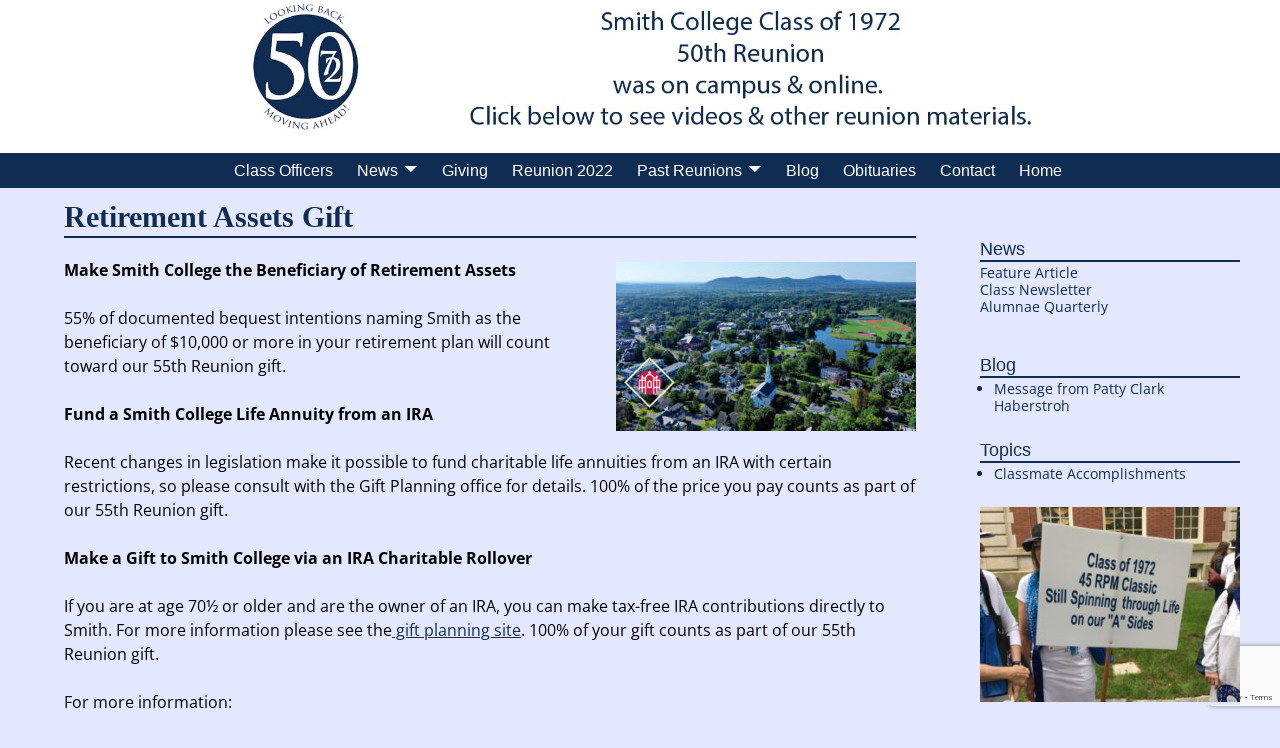

--- FILE ---
content_type: text/html; charset=utf-8
request_url: https://www.google.com/recaptcha/api2/anchor?ar=1&k=6LcKQYsdAAAAAKtohXwpdueuoLv3qadgA0V6ZVj2&co=aHR0cHM6Ly93d3cuc21pdGhjb2xsZWdlNzIub3JnOjQ0Mw..&hl=en&v=9TiwnJFHeuIw_s0wSd3fiKfN&size=invisible&anchor-ms=20000&execute-ms=30000&cb=v0ju7aukkm78
body_size: 48258
content:
<!DOCTYPE HTML><html dir="ltr" lang="en"><head><meta http-equiv="Content-Type" content="text/html; charset=UTF-8">
<meta http-equiv="X-UA-Compatible" content="IE=edge">
<title>reCAPTCHA</title>
<style type="text/css">
/* cyrillic-ext */
@font-face {
  font-family: 'Roboto';
  font-style: normal;
  font-weight: 400;
  font-stretch: 100%;
  src: url(//fonts.gstatic.com/s/roboto/v48/KFO7CnqEu92Fr1ME7kSn66aGLdTylUAMa3GUBHMdazTgWw.woff2) format('woff2');
  unicode-range: U+0460-052F, U+1C80-1C8A, U+20B4, U+2DE0-2DFF, U+A640-A69F, U+FE2E-FE2F;
}
/* cyrillic */
@font-face {
  font-family: 'Roboto';
  font-style: normal;
  font-weight: 400;
  font-stretch: 100%;
  src: url(//fonts.gstatic.com/s/roboto/v48/KFO7CnqEu92Fr1ME7kSn66aGLdTylUAMa3iUBHMdazTgWw.woff2) format('woff2');
  unicode-range: U+0301, U+0400-045F, U+0490-0491, U+04B0-04B1, U+2116;
}
/* greek-ext */
@font-face {
  font-family: 'Roboto';
  font-style: normal;
  font-weight: 400;
  font-stretch: 100%;
  src: url(//fonts.gstatic.com/s/roboto/v48/KFO7CnqEu92Fr1ME7kSn66aGLdTylUAMa3CUBHMdazTgWw.woff2) format('woff2');
  unicode-range: U+1F00-1FFF;
}
/* greek */
@font-face {
  font-family: 'Roboto';
  font-style: normal;
  font-weight: 400;
  font-stretch: 100%;
  src: url(//fonts.gstatic.com/s/roboto/v48/KFO7CnqEu92Fr1ME7kSn66aGLdTylUAMa3-UBHMdazTgWw.woff2) format('woff2');
  unicode-range: U+0370-0377, U+037A-037F, U+0384-038A, U+038C, U+038E-03A1, U+03A3-03FF;
}
/* math */
@font-face {
  font-family: 'Roboto';
  font-style: normal;
  font-weight: 400;
  font-stretch: 100%;
  src: url(//fonts.gstatic.com/s/roboto/v48/KFO7CnqEu92Fr1ME7kSn66aGLdTylUAMawCUBHMdazTgWw.woff2) format('woff2');
  unicode-range: U+0302-0303, U+0305, U+0307-0308, U+0310, U+0312, U+0315, U+031A, U+0326-0327, U+032C, U+032F-0330, U+0332-0333, U+0338, U+033A, U+0346, U+034D, U+0391-03A1, U+03A3-03A9, U+03B1-03C9, U+03D1, U+03D5-03D6, U+03F0-03F1, U+03F4-03F5, U+2016-2017, U+2034-2038, U+203C, U+2040, U+2043, U+2047, U+2050, U+2057, U+205F, U+2070-2071, U+2074-208E, U+2090-209C, U+20D0-20DC, U+20E1, U+20E5-20EF, U+2100-2112, U+2114-2115, U+2117-2121, U+2123-214F, U+2190, U+2192, U+2194-21AE, U+21B0-21E5, U+21F1-21F2, U+21F4-2211, U+2213-2214, U+2216-22FF, U+2308-230B, U+2310, U+2319, U+231C-2321, U+2336-237A, U+237C, U+2395, U+239B-23B7, U+23D0, U+23DC-23E1, U+2474-2475, U+25AF, U+25B3, U+25B7, U+25BD, U+25C1, U+25CA, U+25CC, U+25FB, U+266D-266F, U+27C0-27FF, U+2900-2AFF, U+2B0E-2B11, U+2B30-2B4C, U+2BFE, U+3030, U+FF5B, U+FF5D, U+1D400-1D7FF, U+1EE00-1EEFF;
}
/* symbols */
@font-face {
  font-family: 'Roboto';
  font-style: normal;
  font-weight: 400;
  font-stretch: 100%;
  src: url(//fonts.gstatic.com/s/roboto/v48/KFO7CnqEu92Fr1ME7kSn66aGLdTylUAMaxKUBHMdazTgWw.woff2) format('woff2');
  unicode-range: U+0001-000C, U+000E-001F, U+007F-009F, U+20DD-20E0, U+20E2-20E4, U+2150-218F, U+2190, U+2192, U+2194-2199, U+21AF, U+21E6-21F0, U+21F3, U+2218-2219, U+2299, U+22C4-22C6, U+2300-243F, U+2440-244A, U+2460-24FF, U+25A0-27BF, U+2800-28FF, U+2921-2922, U+2981, U+29BF, U+29EB, U+2B00-2BFF, U+4DC0-4DFF, U+FFF9-FFFB, U+10140-1018E, U+10190-1019C, U+101A0, U+101D0-101FD, U+102E0-102FB, U+10E60-10E7E, U+1D2C0-1D2D3, U+1D2E0-1D37F, U+1F000-1F0FF, U+1F100-1F1AD, U+1F1E6-1F1FF, U+1F30D-1F30F, U+1F315, U+1F31C, U+1F31E, U+1F320-1F32C, U+1F336, U+1F378, U+1F37D, U+1F382, U+1F393-1F39F, U+1F3A7-1F3A8, U+1F3AC-1F3AF, U+1F3C2, U+1F3C4-1F3C6, U+1F3CA-1F3CE, U+1F3D4-1F3E0, U+1F3ED, U+1F3F1-1F3F3, U+1F3F5-1F3F7, U+1F408, U+1F415, U+1F41F, U+1F426, U+1F43F, U+1F441-1F442, U+1F444, U+1F446-1F449, U+1F44C-1F44E, U+1F453, U+1F46A, U+1F47D, U+1F4A3, U+1F4B0, U+1F4B3, U+1F4B9, U+1F4BB, U+1F4BF, U+1F4C8-1F4CB, U+1F4D6, U+1F4DA, U+1F4DF, U+1F4E3-1F4E6, U+1F4EA-1F4ED, U+1F4F7, U+1F4F9-1F4FB, U+1F4FD-1F4FE, U+1F503, U+1F507-1F50B, U+1F50D, U+1F512-1F513, U+1F53E-1F54A, U+1F54F-1F5FA, U+1F610, U+1F650-1F67F, U+1F687, U+1F68D, U+1F691, U+1F694, U+1F698, U+1F6AD, U+1F6B2, U+1F6B9-1F6BA, U+1F6BC, U+1F6C6-1F6CF, U+1F6D3-1F6D7, U+1F6E0-1F6EA, U+1F6F0-1F6F3, U+1F6F7-1F6FC, U+1F700-1F7FF, U+1F800-1F80B, U+1F810-1F847, U+1F850-1F859, U+1F860-1F887, U+1F890-1F8AD, U+1F8B0-1F8BB, U+1F8C0-1F8C1, U+1F900-1F90B, U+1F93B, U+1F946, U+1F984, U+1F996, U+1F9E9, U+1FA00-1FA6F, U+1FA70-1FA7C, U+1FA80-1FA89, U+1FA8F-1FAC6, U+1FACE-1FADC, U+1FADF-1FAE9, U+1FAF0-1FAF8, U+1FB00-1FBFF;
}
/* vietnamese */
@font-face {
  font-family: 'Roboto';
  font-style: normal;
  font-weight: 400;
  font-stretch: 100%;
  src: url(//fonts.gstatic.com/s/roboto/v48/KFO7CnqEu92Fr1ME7kSn66aGLdTylUAMa3OUBHMdazTgWw.woff2) format('woff2');
  unicode-range: U+0102-0103, U+0110-0111, U+0128-0129, U+0168-0169, U+01A0-01A1, U+01AF-01B0, U+0300-0301, U+0303-0304, U+0308-0309, U+0323, U+0329, U+1EA0-1EF9, U+20AB;
}
/* latin-ext */
@font-face {
  font-family: 'Roboto';
  font-style: normal;
  font-weight: 400;
  font-stretch: 100%;
  src: url(//fonts.gstatic.com/s/roboto/v48/KFO7CnqEu92Fr1ME7kSn66aGLdTylUAMa3KUBHMdazTgWw.woff2) format('woff2');
  unicode-range: U+0100-02BA, U+02BD-02C5, U+02C7-02CC, U+02CE-02D7, U+02DD-02FF, U+0304, U+0308, U+0329, U+1D00-1DBF, U+1E00-1E9F, U+1EF2-1EFF, U+2020, U+20A0-20AB, U+20AD-20C0, U+2113, U+2C60-2C7F, U+A720-A7FF;
}
/* latin */
@font-face {
  font-family: 'Roboto';
  font-style: normal;
  font-weight: 400;
  font-stretch: 100%;
  src: url(//fonts.gstatic.com/s/roboto/v48/KFO7CnqEu92Fr1ME7kSn66aGLdTylUAMa3yUBHMdazQ.woff2) format('woff2');
  unicode-range: U+0000-00FF, U+0131, U+0152-0153, U+02BB-02BC, U+02C6, U+02DA, U+02DC, U+0304, U+0308, U+0329, U+2000-206F, U+20AC, U+2122, U+2191, U+2193, U+2212, U+2215, U+FEFF, U+FFFD;
}
/* cyrillic-ext */
@font-face {
  font-family: 'Roboto';
  font-style: normal;
  font-weight: 500;
  font-stretch: 100%;
  src: url(//fonts.gstatic.com/s/roboto/v48/KFO7CnqEu92Fr1ME7kSn66aGLdTylUAMa3GUBHMdazTgWw.woff2) format('woff2');
  unicode-range: U+0460-052F, U+1C80-1C8A, U+20B4, U+2DE0-2DFF, U+A640-A69F, U+FE2E-FE2F;
}
/* cyrillic */
@font-face {
  font-family: 'Roboto';
  font-style: normal;
  font-weight: 500;
  font-stretch: 100%;
  src: url(//fonts.gstatic.com/s/roboto/v48/KFO7CnqEu92Fr1ME7kSn66aGLdTylUAMa3iUBHMdazTgWw.woff2) format('woff2');
  unicode-range: U+0301, U+0400-045F, U+0490-0491, U+04B0-04B1, U+2116;
}
/* greek-ext */
@font-face {
  font-family: 'Roboto';
  font-style: normal;
  font-weight: 500;
  font-stretch: 100%;
  src: url(//fonts.gstatic.com/s/roboto/v48/KFO7CnqEu92Fr1ME7kSn66aGLdTylUAMa3CUBHMdazTgWw.woff2) format('woff2');
  unicode-range: U+1F00-1FFF;
}
/* greek */
@font-face {
  font-family: 'Roboto';
  font-style: normal;
  font-weight: 500;
  font-stretch: 100%;
  src: url(//fonts.gstatic.com/s/roboto/v48/KFO7CnqEu92Fr1ME7kSn66aGLdTylUAMa3-UBHMdazTgWw.woff2) format('woff2');
  unicode-range: U+0370-0377, U+037A-037F, U+0384-038A, U+038C, U+038E-03A1, U+03A3-03FF;
}
/* math */
@font-face {
  font-family: 'Roboto';
  font-style: normal;
  font-weight: 500;
  font-stretch: 100%;
  src: url(//fonts.gstatic.com/s/roboto/v48/KFO7CnqEu92Fr1ME7kSn66aGLdTylUAMawCUBHMdazTgWw.woff2) format('woff2');
  unicode-range: U+0302-0303, U+0305, U+0307-0308, U+0310, U+0312, U+0315, U+031A, U+0326-0327, U+032C, U+032F-0330, U+0332-0333, U+0338, U+033A, U+0346, U+034D, U+0391-03A1, U+03A3-03A9, U+03B1-03C9, U+03D1, U+03D5-03D6, U+03F0-03F1, U+03F4-03F5, U+2016-2017, U+2034-2038, U+203C, U+2040, U+2043, U+2047, U+2050, U+2057, U+205F, U+2070-2071, U+2074-208E, U+2090-209C, U+20D0-20DC, U+20E1, U+20E5-20EF, U+2100-2112, U+2114-2115, U+2117-2121, U+2123-214F, U+2190, U+2192, U+2194-21AE, U+21B0-21E5, U+21F1-21F2, U+21F4-2211, U+2213-2214, U+2216-22FF, U+2308-230B, U+2310, U+2319, U+231C-2321, U+2336-237A, U+237C, U+2395, U+239B-23B7, U+23D0, U+23DC-23E1, U+2474-2475, U+25AF, U+25B3, U+25B7, U+25BD, U+25C1, U+25CA, U+25CC, U+25FB, U+266D-266F, U+27C0-27FF, U+2900-2AFF, U+2B0E-2B11, U+2B30-2B4C, U+2BFE, U+3030, U+FF5B, U+FF5D, U+1D400-1D7FF, U+1EE00-1EEFF;
}
/* symbols */
@font-face {
  font-family: 'Roboto';
  font-style: normal;
  font-weight: 500;
  font-stretch: 100%;
  src: url(//fonts.gstatic.com/s/roboto/v48/KFO7CnqEu92Fr1ME7kSn66aGLdTylUAMaxKUBHMdazTgWw.woff2) format('woff2');
  unicode-range: U+0001-000C, U+000E-001F, U+007F-009F, U+20DD-20E0, U+20E2-20E4, U+2150-218F, U+2190, U+2192, U+2194-2199, U+21AF, U+21E6-21F0, U+21F3, U+2218-2219, U+2299, U+22C4-22C6, U+2300-243F, U+2440-244A, U+2460-24FF, U+25A0-27BF, U+2800-28FF, U+2921-2922, U+2981, U+29BF, U+29EB, U+2B00-2BFF, U+4DC0-4DFF, U+FFF9-FFFB, U+10140-1018E, U+10190-1019C, U+101A0, U+101D0-101FD, U+102E0-102FB, U+10E60-10E7E, U+1D2C0-1D2D3, U+1D2E0-1D37F, U+1F000-1F0FF, U+1F100-1F1AD, U+1F1E6-1F1FF, U+1F30D-1F30F, U+1F315, U+1F31C, U+1F31E, U+1F320-1F32C, U+1F336, U+1F378, U+1F37D, U+1F382, U+1F393-1F39F, U+1F3A7-1F3A8, U+1F3AC-1F3AF, U+1F3C2, U+1F3C4-1F3C6, U+1F3CA-1F3CE, U+1F3D4-1F3E0, U+1F3ED, U+1F3F1-1F3F3, U+1F3F5-1F3F7, U+1F408, U+1F415, U+1F41F, U+1F426, U+1F43F, U+1F441-1F442, U+1F444, U+1F446-1F449, U+1F44C-1F44E, U+1F453, U+1F46A, U+1F47D, U+1F4A3, U+1F4B0, U+1F4B3, U+1F4B9, U+1F4BB, U+1F4BF, U+1F4C8-1F4CB, U+1F4D6, U+1F4DA, U+1F4DF, U+1F4E3-1F4E6, U+1F4EA-1F4ED, U+1F4F7, U+1F4F9-1F4FB, U+1F4FD-1F4FE, U+1F503, U+1F507-1F50B, U+1F50D, U+1F512-1F513, U+1F53E-1F54A, U+1F54F-1F5FA, U+1F610, U+1F650-1F67F, U+1F687, U+1F68D, U+1F691, U+1F694, U+1F698, U+1F6AD, U+1F6B2, U+1F6B9-1F6BA, U+1F6BC, U+1F6C6-1F6CF, U+1F6D3-1F6D7, U+1F6E0-1F6EA, U+1F6F0-1F6F3, U+1F6F7-1F6FC, U+1F700-1F7FF, U+1F800-1F80B, U+1F810-1F847, U+1F850-1F859, U+1F860-1F887, U+1F890-1F8AD, U+1F8B0-1F8BB, U+1F8C0-1F8C1, U+1F900-1F90B, U+1F93B, U+1F946, U+1F984, U+1F996, U+1F9E9, U+1FA00-1FA6F, U+1FA70-1FA7C, U+1FA80-1FA89, U+1FA8F-1FAC6, U+1FACE-1FADC, U+1FADF-1FAE9, U+1FAF0-1FAF8, U+1FB00-1FBFF;
}
/* vietnamese */
@font-face {
  font-family: 'Roboto';
  font-style: normal;
  font-weight: 500;
  font-stretch: 100%;
  src: url(//fonts.gstatic.com/s/roboto/v48/KFO7CnqEu92Fr1ME7kSn66aGLdTylUAMa3OUBHMdazTgWw.woff2) format('woff2');
  unicode-range: U+0102-0103, U+0110-0111, U+0128-0129, U+0168-0169, U+01A0-01A1, U+01AF-01B0, U+0300-0301, U+0303-0304, U+0308-0309, U+0323, U+0329, U+1EA0-1EF9, U+20AB;
}
/* latin-ext */
@font-face {
  font-family: 'Roboto';
  font-style: normal;
  font-weight: 500;
  font-stretch: 100%;
  src: url(//fonts.gstatic.com/s/roboto/v48/KFO7CnqEu92Fr1ME7kSn66aGLdTylUAMa3KUBHMdazTgWw.woff2) format('woff2');
  unicode-range: U+0100-02BA, U+02BD-02C5, U+02C7-02CC, U+02CE-02D7, U+02DD-02FF, U+0304, U+0308, U+0329, U+1D00-1DBF, U+1E00-1E9F, U+1EF2-1EFF, U+2020, U+20A0-20AB, U+20AD-20C0, U+2113, U+2C60-2C7F, U+A720-A7FF;
}
/* latin */
@font-face {
  font-family: 'Roboto';
  font-style: normal;
  font-weight: 500;
  font-stretch: 100%;
  src: url(//fonts.gstatic.com/s/roboto/v48/KFO7CnqEu92Fr1ME7kSn66aGLdTylUAMa3yUBHMdazQ.woff2) format('woff2');
  unicode-range: U+0000-00FF, U+0131, U+0152-0153, U+02BB-02BC, U+02C6, U+02DA, U+02DC, U+0304, U+0308, U+0329, U+2000-206F, U+20AC, U+2122, U+2191, U+2193, U+2212, U+2215, U+FEFF, U+FFFD;
}
/* cyrillic-ext */
@font-face {
  font-family: 'Roboto';
  font-style: normal;
  font-weight: 900;
  font-stretch: 100%;
  src: url(//fonts.gstatic.com/s/roboto/v48/KFO7CnqEu92Fr1ME7kSn66aGLdTylUAMa3GUBHMdazTgWw.woff2) format('woff2');
  unicode-range: U+0460-052F, U+1C80-1C8A, U+20B4, U+2DE0-2DFF, U+A640-A69F, U+FE2E-FE2F;
}
/* cyrillic */
@font-face {
  font-family: 'Roboto';
  font-style: normal;
  font-weight: 900;
  font-stretch: 100%;
  src: url(//fonts.gstatic.com/s/roboto/v48/KFO7CnqEu92Fr1ME7kSn66aGLdTylUAMa3iUBHMdazTgWw.woff2) format('woff2');
  unicode-range: U+0301, U+0400-045F, U+0490-0491, U+04B0-04B1, U+2116;
}
/* greek-ext */
@font-face {
  font-family: 'Roboto';
  font-style: normal;
  font-weight: 900;
  font-stretch: 100%;
  src: url(//fonts.gstatic.com/s/roboto/v48/KFO7CnqEu92Fr1ME7kSn66aGLdTylUAMa3CUBHMdazTgWw.woff2) format('woff2');
  unicode-range: U+1F00-1FFF;
}
/* greek */
@font-face {
  font-family: 'Roboto';
  font-style: normal;
  font-weight: 900;
  font-stretch: 100%;
  src: url(//fonts.gstatic.com/s/roboto/v48/KFO7CnqEu92Fr1ME7kSn66aGLdTylUAMa3-UBHMdazTgWw.woff2) format('woff2');
  unicode-range: U+0370-0377, U+037A-037F, U+0384-038A, U+038C, U+038E-03A1, U+03A3-03FF;
}
/* math */
@font-face {
  font-family: 'Roboto';
  font-style: normal;
  font-weight: 900;
  font-stretch: 100%;
  src: url(//fonts.gstatic.com/s/roboto/v48/KFO7CnqEu92Fr1ME7kSn66aGLdTylUAMawCUBHMdazTgWw.woff2) format('woff2');
  unicode-range: U+0302-0303, U+0305, U+0307-0308, U+0310, U+0312, U+0315, U+031A, U+0326-0327, U+032C, U+032F-0330, U+0332-0333, U+0338, U+033A, U+0346, U+034D, U+0391-03A1, U+03A3-03A9, U+03B1-03C9, U+03D1, U+03D5-03D6, U+03F0-03F1, U+03F4-03F5, U+2016-2017, U+2034-2038, U+203C, U+2040, U+2043, U+2047, U+2050, U+2057, U+205F, U+2070-2071, U+2074-208E, U+2090-209C, U+20D0-20DC, U+20E1, U+20E5-20EF, U+2100-2112, U+2114-2115, U+2117-2121, U+2123-214F, U+2190, U+2192, U+2194-21AE, U+21B0-21E5, U+21F1-21F2, U+21F4-2211, U+2213-2214, U+2216-22FF, U+2308-230B, U+2310, U+2319, U+231C-2321, U+2336-237A, U+237C, U+2395, U+239B-23B7, U+23D0, U+23DC-23E1, U+2474-2475, U+25AF, U+25B3, U+25B7, U+25BD, U+25C1, U+25CA, U+25CC, U+25FB, U+266D-266F, U+27C0-27FF, U+2900-2AFF, U+2B0E-2B11, U+2B30-2B4C, U+2BFE, U+3030, U+FF5B, U+FF5D, U+1D400-1D7FF, U+1EE00-1EEFF;
}
/* symbols */
@font-face {
  font-family: 'Roboto';
  font-style: normal;
  font-weight: 900;
  font-stretch: 100%;
  src: url(//fonts.gstatic.com/s/roboto/v48/KFO7CnqEu92Fr1ME7kSn66aGLdTylUAMaxKUBHMdazTgWw.woff2) format('woff2');
  unicode-range: U+0001-000C, U+000E-001F, U+007F-009F, U+20DD-20E0, U+20E2-20E4, U+2150-218F, U+2190, U+2192, U+2194-2199, U+21AF, U+21E6-21F0, U+21F3, U+2218-2219, U+2299, U+22C4-22C6, U+2300-243F, U+2440-244A, U+2460-24FF, U+25A0-27BF, U+2800-28FF, U+2921-2922, U+2981, U+29BF, U+29EB, U+2B00-2BFF, U+4DC0-4DFF, U+FFF9-FFFB, U+10140-1018E, U+10190-1019C, U+101A0, U+101D0-101FD, U+102E0-102FB, U+10E60-10E7E, U+1D2C0-1D2D3, U+1D2E0-1D37F, U+1F000-1F0FF, U+1F100-1F1AD, U+1F1E6-1F1FF, U+1F30D-1F30F, U+1F315, U+1F31C, U+1F31E, U+1F320-1F32C, U+1F336, U+1F378, U+1F37D, U+1F382, U+1F393-1F39F, U+1F3A7-1F3A8, U+1F3AC-1F3AF, U+1F3C2, U+1F3C4-1F3C6, U+1F3CA-1F3CE, U+1F3D4-1F3E0, U+1F3ED, U+1F3F1-1F3F3, U+1F3F5-1F3F7, U+1F408, U+1F415, U+1F41F, U+1F426, U+1F43F, U+1F441-1F442, U+1F444, U+1F446-1F449, U+1F44C-1F44E, U+1F453, U+1F46A, U+1F47D, U+1F4A3, U+1F4B0, U+1F4B3, U+1F4B9, U+1F4BB, U+1F4BF, U+1F4C8-1F4CB, U+1F4D6, U+1F4DA, U+1F4DF, U+1F4E3-1F4E6, U+1F4EA-1F4ED, U+1F4F7, U+1F4F9-1F4FB, U+1F4FD-1F4FE, U+1F503, U+1F507-1F50B, U+1F50D, U+1F512-1F513, U+1F53E-1F54A, U+1F54F-1F5FA, U+1F610, U+1F650-1F67F, U+1F687, U+1F68D, U+1F691, U+1F694, U+1F698, U+1F6AD, U+1F6B2, U+1F6B9-1F6BA, U+1F6BC, U+1F6C6-1F6CF, U+1F6D3-1F6D7, U+1F6E0-1F6EA, U+1F6F0-1F6F3, U+1F6F7-1F6FC, U+1F700-1F7FF, U+1F800-1F80B, U+1F810-1F847, U+1F850-1F859, U+1F860-1F887, U+1F890-1F8AD, U+1F8B0-1F8BB, U+1F8C0-1F8C1, U+1F900-1F90B, U+1F93B, U+1F946, U+1F984, U+1F996, U+1F9E9, U+1FA00-1FA6F, U+1FA70-1FA7C, U+1FA80-1FA89, U+1FA8F-1FAC6, U+1FACE-1FADC, U+1FADF-1FAE9, U+1FAF0-1FAF8, U+1FB00-1FBFF;
}
/* vietnamese */
@font-face {
  font-family: 'Roboto';
  font-style: normal;
  font-weight: 900;
  font-stretch: 100%;
  src: url(//fonts.gstatic.com/s/roboto/v48/KFO7CnqEu92Fr1ME7kSn66aGLdTylUAMa3OUBHMdazTgWw.woff2) format('woff2');
  unicode-range: U+0102-0103, U+0110-0111, U+0128-0129, U+0168-0169, U+01A0-01A1, U+01AF-01B0, U+0300-0301, U+0303-0304, U+0308-0309, U+0323, U+0329, U+1EA0-1EF9, U+20AB;
}
/* latin-ext */
@font-face {
  font-family: 'Roboto';
  font-style: normal;
  font-weight: 900;
  font-stretch: 100%;
  src: url(//fonts.gstatic.com/s/roboto/v48/KFO7CnqEu92Fr1ME7kSn66aGLdTylUAMa3KUBHMdazTgWw.woff2) format('woff2');
  unicode-range: U+0100-02BA, U+02BD-02C5, U+02C7-02CC, U+02CE-02D7, U+02DD-02FF, U+0304, U+0308, U+0329, U+1D00-1DBF, U+1E00-1E9F, U+1EF2-1EFF, U+2020, U+20A0-20AB, U+20AD-20C0, U+2113, U+2C60-2C7F, U+A720-A7FF;
}
/* latin */
@font-face {
  font-family: 'Roboto';
  font-style: normal;
  font-weight: 900;
  font-stretch: 100%;
  src: url(//fonts.gstatic.com/s/roboto/v48/KFO7CnqEu92Fr1ME7kSn66aGLdTylUAMa3yUBHMdazQ.woff2) format('woff2');
  unicode-range: U+0000-00FF, U+0131, U+0152-0153, U+02BB-02BC, U+02C6, U+02DA, U+02DC, U+0304, U+0308, U+0329, U+2000-206F, U+20AC, U+2122, U+2191, U+2193, U+2212, U+2215, U+FEFF, U+FFFD;
}

</style>
<link rel="stylesheet" type="text/css" href="https://www.gstatic.com/recaptcha/releases/9TiwnJFHeuIw_s0wSd3fiKfN/styles__ltr.css">
<script nonce="nlIfIMc5VaerWokz3VR9xA" type="text/javascript">window['__recaptcha_api'] = 'https://www.google.com/recaptcha/api2/';</script>
<script type="text/javascript" src="https://www.gstatic.com/recaptcha/releases/9TiwnJFHeuIw_s0wSd3fiKfN/recaptcha__en.js" nonce="nlIfIMc5VaerWokz3VR9xA">
      
    </script></head>
<body><div id="rc-anchor-alert" class="rc-anchor-alert"></div>
<input type="hidden" id="recaptcha-token" value="[base64]">
<script type="text/javascript" nonce="nlIfIMc5VaerWokz3VR9xA">
      recaptcha.anchor.Main.init("[\x22ainput\x22,[\x22bgdata\x22,\x22\x22,\[base64]/[base64]/[base64]/[base64]/[base64]/[base64]/[base64]/[base64]/[base64]/[base64]\\u003d\x22,\[base64]\\u003d\\u003d\x22,\x22w6IsCG0dOSx0wpTChDQRb1jCsXUAOsKVWB8sOUhqbw91C8Opw4bCqcK3w6tsw7EmR8KmNcOswqVBwrHDjcO0LgwTEjnDjcO4w4JKZcOSwrXCmEZaw77DpxHCqMK5FsKFw4BOHkM+KDtNwq5CZALDq8KNOcOmTcKodsKkwoPDhcOYeG1TChHCn8OcUX/CpG/DnwAiw4JbCMO3wotHw4rCl25xw7HDq8K6wrZUGMKEwpnCk13DhsK9w7ZuLDQFwrbCscO6wrPClxI3WV4uKWPCisKMwrHCqMOxwrdKw7Inw4TChMOJw4N8d0/CjmXDpmBgUUvDtcKBBsKCG3RNw6HDjm0sSiTCssKuwoEWXsOndQRZF1hAwohywpDCq8O7w5PDtBA6w5zCtMOCw4/[base64]/DmMKMwoTDhkksR2wvwrwCwrkmw6rCl0bDrcKuwqHDgRQ1AQMfwqE+FgcBVCzCkMOwHMKqN3p9ADbDrMKrJlfDhsKBaU7DqMO0OcO5wq4hwqAKYS/CvMKCwrHClMOQw6nDh8OKw7LClMOTwpHChMOGa8OYcwDDqnzCisOATMOIwqwNXzlRGQ7DuhEyenPCkz0rw6smbXN/MsKNwpTDisOgwr7CrnjDtnLCikFgTMOxaMKuwolYPH/Cimhlw5h6wqHChidgwqrCijDDn0I7WTzDihnDjzZ1w5gxbcKXGcKSLXrDmMOXwpHCpMKowrnDgcOePcKrasOkwpN+wp3DosKywpITwo7DvMKJBnDCkQk/wqzDkRDCv0rCmsK0wrMBwoDComTCsj9YJcORw6fChsOeEzrCjsOXwoMAw4jChgzCl8OEfMONwpDDgsKswqUVAsOEG8OWw6fDqjfCksOiwq/CnXTDgTg3RcO4ScKvc8Khw5gHwoXDoicILMO2w4nCl20+G8OEworDu8OQB8KNw53DlsO8w51pan18wooHNMKNw5rDshAawqvDnnHCmQLDtsKXw4MPZ8KWwo9SJi9vw53DpEpwTWUdd8KXUcO/ThTChk3CuGsrOTEUw7jCr1IJI8KFD8O1ZCrDtU5TFsKHw7MsdsOlwqVyUsKxwrTCg2AdQl9aDDsNI8KCw7TDrsKIRsKsw5l5w6vCvDTCvhJNw5/Cu3rCjsKWwrcNwrHDmm/CnFJvwpkUw7TDvBo9woQrw47Cl0vCvQl6dktwcgtIwqbCjMOTA8KFXzQkTcOBwq3CrMOVw6PClMOVwqQ+IyHDpBcrw5gkY8OHwrPDr0LDmcKJw7gVw6nCvsKoQRjCjcKfw5nDkVEOKkfCocONwp4kI01MVsOiw7rCisKSGFoLwp3CmsOLw4PChsKNwqo/OsOFZMKhw79Mw5nDqE5aZwE2OMOLSlvCgcKLSkJZw4XCqcKtw6x9HhnCiQjCuMO7f8O4ThjDgCF2w7AYJ2HDosO/dsKoN1xWd8KbN0F1woJsw4DCr8OmCSTCkUJxw5PDssOhwpYtwozDncObworDmkPDkw1uwq7CmMOIwpw1LEtcw5tPw6gzw6fCiC5df27DjSPDoQBGEDQHAsOMaUwjwqBsVylzcxHCj1UEwr/[base64]/ClsOVwrxYw5t/[base64]/DrsOKQB/ChMOTw4zCiS7CqVTCgcKzbMOgSMOiBsKDwqBRw4x+RE7CqcO3dsOxMQheXsOGDMK0w6zCvcOlwoAcV0TCo8OXwqxgQ8KNw6XDmlTDiBB8wqcowo06wqjCllh4w5DDsDLDucOmXhcqD3ZLw4/[base64]/Cu8OUJghkw5R/MS/[base64]/Cg8O9TU3CosKNw5TCixTDsMOZw7HDjsKDY8Kjw5LDggEaAsOhw5d7NUYBwqjDlBPDgQU/BHjCsh/Cklh+A8KYPgcHw44Nw6lqw5rDnBXCjR/DisOBZnduYsOyXE7Dg3ISLlwAwoTDpMOCMhV6e8KMbcKew6ARw4bDvsO4w7psGQULfHEuNMKXW8O3AcKYDCHDngfDgC3DqQdJCTMlw69tNHnCrm0aM8KXwosUc8O8w7BWw6hzwoLCt8KRwoTDpwLDinXCiTxew5ZSwpbCvsO1worDohE/wo/Dik3CtcKYw6Yew7jCm0HDrQlNc20hOAnCmsKLwoVdwrjChDHDv8OewrMRw43Dl8KKDcKXM8OaBDnCj3Qbw5XCt8OZwofDmcOnBcOtDQkmwoNBMW/Dj8OVwpFswpzDiG/DpVTCocOTPMOBwoYdwpZ0ZlfDrGPDrxRhXTfCnlzDgMK4NzfDkVhbwojCv8Ocw6bDlEVCw6MLIEjCmg1zw4/Di8KNLMOTeD8ZAEDCpgPCicOiwoPDpcOywo7CvsO/wqV8w43CksOiWjgew4NMwpnCl1HDisOEw6JvQMOnw4ExEMKSw4tlw7daHm7CvsKEX8K2DsKBwo/DtcOMw6RcV1cbw4TDnkpGFXrCq8K4OxMywqfDmcKHw7E+W8KvaDxAJMKEJsOewpTClcKXIsKQwoPCrcKYcMKPeMOCajUFw4gyYjAzaMOgCkR5XDjClcKAwqcWSU0oP8O3w7nDnCIRIUNeOcKUwoLCmMOWwojDssKWJMOEw4jDv8KtXl7CrMO/wr/DhsKxwpIBJMO2wqzCgGvDqQzCmsOfw7PDnHXDry4DBlw0w6AaN8KxN8Kiw4BZw5gEw6rDpMOKw45ww6fDjn9Yw6w/T8OzETXDq3kHw4Bzw7dXFkfCuwE4wrFMZcOGwqZaH8O1woBSw6R7NcKqZ1wiBsKkHMKnWkcYw694OV7DncOTVcKqw6TCtSLDt0TCj8Oiw7rDnFI/[base64]/Dh2/CqsOfXRzCgD/ClsOFGsK9w4AqL8KoJT/DosKcw4PDvnnDqHfDi0MVwqjCu3rDt8KNQ8KNU31PEmrCksKnwrh6wrBAw51Qw47DmsO5acOoUsKlwrI4XxFdW8OUZF4Uwo0pME8Zwoc5wrBESRwSJT9Nwp3DnhjDnDLDg8O9wrwYw6nCtB3DjsKnUCbDi35ew6HDvDNWPADDpyFhw57DlGUlwqHCg8O5w6vDhyHCrm/[base64]/Cr8OZwoXDoQPCjcOmAyLDo2XDoB3DpCDDjsOsPcOMJMOmw5HCn8K1eA3CjsOiw701cUTDlcO4ZMKsJsOcf8KvV0/[base64]/JcKaw6A1BEvCuMK6DsODwprCg8KAwpPCrcKBwo4wwptFwrvCnAkKQGkALMOMwpdjw7Njwpgjw6rCk8ODHsKiC8O2VlBOAGkAwppxB8KIIMOifMOXw4Urw7cyw5XCiRd9S8O+w6bDtcK5woEGwpbCnH/DoMOmbsKuLFwacl/DssOCw7TDrMKewr/DsCjDuzASwowAdMK9wrfDojfCqMKSWMKqViDCksKGX190wpzDssKuTWPCgwwgwqbDn0gHJ15QImg8wpRiJjBowrPCvA9NeUXDvFXCsMOYwp9vwrDDpMK3GMKcwr04wqbCszd3wpfDnG/DjQg/[base64]/w49qwpFDw7jCocK8MXBEGcKMEMKqHXPDugfDl8K8wpwFwoltw4bCj0wsWHTCsMKPwpXDuMK5wrjCmR4xMmorw6cFw6rCtW9hLUbDsiTDn8OUwpnDm2vDgcK1DyTCkcO5dQbDh8OjwpcqecOWwq/[base64]/AhxlwrfDtSghwp7DgcORwqfCtCIPBxTCpsOTPMKZwrNbWGEiVsK6KcOUCyZ4DEvDvcOjNGhywoJawp8aAcKRw7zDn8OgG8Ocw4QQDMOiwpnCoWjDmkxhJnRNcMO0w5Ayw4ZrRU8ew6HDi2fCksOiLMOiBA3Di8KSwosww5oRZ8OFDnLDln/CscOMwoliHsKmYmFUw5HCs8Kpw4BNw63DicKHVsOwIRZiwpZnLUgAwoh3w6bDjR7Cig/[base64]/Dtz/DknnCvcOhGMK+wrQRT8O/wrLDo37DtQ9dw7DCu8KgJUMLw4jDsU1kScO3ACnDgsKkJcOswqpawoECwpcxw7jDhATCvcK6w7V/w7jCtcKXw5h8dx3CgD/[base64]/[base64]/NsOJwrAaw45+Qy/CtsKMQxLDlBHCphLCpcOpIsOQwrAlw7zDtDBnYTQFw6RVwrA/asKqZRPDrB15Rm7Dt8KEwpdgQ8K7WcK4wpkyScO7w65KNHwFwr/DhMKCIUTDoMOrwq3Du8KbWQZ+w65bMxxfAgDDtD5wBVt0wpbCnG0Xbz1wRcOgw77DusOcw7nDjUJRLhHCtcKUGsK4GsO6w5XCvWVMw7oCV17Djl16wq/DniFcw4LClyfDt8OBScKew5Q9w5hLwocwwqdTwrNnw7TClQo/[base64]/CpMK7XEYqw6pyw65WNsOpa2xNw5HCkcKww7MqwpHDtljDucOhDRw4ER5Mw4wFV8K5w6DCiQY3w6LDuWgLezbDp8O/[base64]/[base64]/DgcOgwpVTc2rDhsOZRREhEGdJwq0zJGnCpMK/a8K1BzxVwrJsw6J1BcKaFsOdw7PCl8Ofw4TDgjh/[base64]/XGjDusKcw4nDiQnDoS8KXiRqACwew47DkB3DrBLDj8KgJzHCti/DjUvCvh3Cg8Kmwrcuw7s7cRtbwq3CmAwDw5zDksKEwonDiwBxwp/[base64]/DsxbDtsKdw54wMEbDocOXAXPDlyQ6UsKHak4lw4XDmkPCvsKqw4B6w6UJZ8OBUWPDs8Kcwphsd3HDqMKkSzXDocK8X8OzwpDCjBsNwpDCo1pnw4cuMcOLCVTDn2DDuAjCs8KmasOQw7cECsOcEsOhL8OAbcKkbUDCmhlfU8KHTMKNSwMCwp/DqsOQwqcyBMOCaHrDuMOLw43Cs1t3WMOowq0AwqAMw7bCoHk6TcK8woNsQ8O9woE2CGNmw4/[base64]/[base64]/CpwLDvTfCrRNWw5sEJMKRw79IEmQ2wovCtUFpTmPDo2rCjcK1XFx0w4rDsxPDlGoRw61Zwo7Cj8O+w6dgWcKfAcKDeMO5wrw0wozCsTsVYMKCO8Ksw7PCusO4wpPCosKWUsKzwojCpcOzw4PDrMKfw7kew41cdCcQH8Ksw53ClMOjNBNqSV1Fw6ABC2HCgsOGMsOHw7/CjcOnw7rDn8K6I8ONDSzCpsKIFMOreCbCrsKww515wpvDtsKLw7XDpzrClGvDjcK3HybCjXbCl1ZxwoPClMK2w7tpwo/DicKGHMK/wrnCnsKJwrF1V8K+w4DDhUfDk0fDs3rDmx3DsMO0asKZwpvDisO3wqDDgMO8w4DDqGnChcOnI8OYLSXCk8OrH8K0w4kZXF5VCsO2UsKqbxQ+eVjCn8OGwozCv8OWwrEvw4EiAyvDh3/Dk07DrMOqwr/Dk0tLw7psSRkyw77DrwLDiSB7IHnDsBhPw6jDnwbDosKZwqzDry7CmcOiw7w7w4cpwrd1wq3DncOVw7TCsT1zIQx1UR8vwprDg8OiwpjCi8KlwqnDpEHCrkgBbwFoDcKSP1zDqCIBw4/CosKGKsOKw4RdGsKWwq7Cv8KKw5U2w5DDpMOewr7DmMKUdcKjfh3CusKWw5PCmz3DmAzDqMKpwprDmCcXwoRqw7VbwpjDqsOjcSpaWR3Dg8KiLgjCssKQw57DoEw+w7jDmXHDscK9w7LCtl/CvHMUKUBswqfDj1jCjUlpe8O2wqsMNz/DvxYkRMK3w4LDkUdRw57CrMKQRQLClCjDg8OWT8OWQ3vDmcOLOxEcAkEtdGBzwqbCginCrh5zw7TCjCzCoWBeE8KSwoDDsF/DmT4vw5nDmsOSHjbCv8OeX8OjJncYfinDrCRewqIPwpbDh17Dqg4qw6LDgsKSRMOdNcKhw4rDqMKFw4tIHsODEMKhDkjCjT/[base64]/wrrDoj40GQETw5XDmzJcwpXCr8OLw44kw4gtIlDDucOKU8Oqw7U+OMKAw6x6Sn7Dj8O5ccK6R8OHLEzCuzDCmV/[base64]/Ix8Qwr1ewpDCgk5Dwp/DpsOew7M3wrxCwpnDusKrQQvDiULDocO1wokTw5U1SsOcw5DClUfCrsKHw6LDtMObPDTDqcOJwrrDpjrCrMK+fkHClDQvw7fCpsOQwp80QcOzw6rDkztDwq5VwqDCu8OjV8KZeyjDlcKNXXbCrSRIwqTCrEdIwqBPwp0wf2DDnXFww4xUwq8qwop5wp9OwoN+L17CjU/DhcKuw4vCqcKPw6Aqw4RpwoRzwp/[base64]/[base64]/PTXDpMOqEsKsDTJsXylSdwXDgm5awqfCpmfCpjTClcKwJsKwU3MCNT7DnsKMw5sDGifCnsObwqfDqcKNw78MPcKdwqZOdcKAOsKCVsOuw7nDvsKxKXLChh9OV3Amwps9ScOVQR5zQcOuwrTCrcO/wpJ8MsOSw7bDhgEjwpXDtMOVwrzDvMKPwpFVw6HCsXrDgA/CncK2woTCv8O6wrnCncOUwpLCv8OPS1gjN8Kjw7B+woYKSlXCjFjDr8K8w4nCm8OsGMKTw4DCocORAREzbwN1D8KRdcKdw5DDuTPDl0JWwrjDlsK8w5bDh3/[base64]/DlTApF8OiUsOAQSDCrsOQwpfCtAfCnSMBPcOew6XCm8OtVD7CpsK6AcO5wrMrfQDCgFd3wpTCsmoCw456wqBuwq/CrcKywofCmCYFwqPCpAgyHcKzAgMpdcO8NExkwoIWw6M4M2rDp1nCjsO2woJuw5/[base64]/CkjDDmcOFQsKFw5dGwoBPw74cPsOkwqDCm3AYYMO3cH/[base64]/ClgjDqlRRwogubMOvwo4Bw4rDjsOCPyXCq8OOwrUOMRB6w64pZRFWw6JmaMO6woDDlcOqfEE1CCDDh8KAw5/[base64]/w4QLwp99C8KEegBqwrc4wqTDjcKsVEl0w5PDmMKJwqbDu8OcGULDuFgfw5HDiz0QdsOVK38hb23DoATCqwtHw5lpMlBDwqRQRcOBUAh3w5jDpHfDp8Kww4Vww5DDrcOdwp/CtjoYLcKDwpzCtsKvcsK8cTXCoBbDtV/[base64]/CkMOtJ2LCiAPDr8K6MsOEQVIJwqHDviPDnDUZBcKnw6ZqGcKnYV42w54afsOlb8OqeMOXFBAHwoMzwo7DusO5wrjDmMOBwq5fwo7DrMKhRcKVQcOtKHfCnjrDi3/CulYtwqzDrcKUw4gnwpTCqsKcfsOGwrktw47CiMK6wq7DmMKuwp3CuXbCrnLCgn8fFcOBFcKeTVYMwql3w5tSwrHDqcKHHFzDnQo8NsK2RyPDt0JUHMOnwobChcOhwr/CqsObSW3CvMK8w4JZw53CjHzDkC5qwqXDmlRnwovDhsOjYsKfwrrDj8KaSxoGwpTDgmQ8LcOSwrEVQMKAw7UgXn1TG8OOF8KYEWnDnCdcwpoBwoXDl8OKwqpeD8Knw5/[base64]/DksKHwp14wohqw4oLXyrCvMKMwozDh8O2wo45KcOgw6TDsl4owoXDsMOvwq3Dh3UXKsKCwrImUD4TLcOyw5jDtMKIwrUdajRowpZGw7XChlzCmyVPIsO0wqnCoFXCtcKJR8KpRsKswqpcw69YHTpfw5nCgWbCkMO/M8OUwrRPw51eSsO6wqJ6wqPDoiddEB8MQkhnw617OMKewphqwrPDgsOOw7Ybw7jDhn3DjMKiwqvDhWvDniwVw40GFH/Dl3JKw4bDkm3Cv0zCvcOjwqHDisKhBsKsw79Twr4BUT9Xbm9iw6lvw7zDiHfDisOjwrDCksKQwqbDtcKFV3lSTDwwb2QjAm/DtMKiwpxfwphlY8KcQ8Onw7HCicOSIMO6wpnCr38hIcOmMnzCrwQhw7jDvTfCumQ/YsOlw4ZIw5/CnEMnGwPDlcKkw6sdFcKCw5bDlMOvdcK/wpAofRHCs3LDoT5Sw5DCinEXRcOSAHHCqjJjw4wmb8K5O8OyaMKEWUJcwok4wpYsw6Qlw4Ngw6bDoRErV10mGsKPw7VjKMOYwr3DgsK6PcKZw7nCpVQfAMOKQMKUTTrCoTp7w45tw5LCpkJ/ZxwIw67CnmNmwpoxH8OnDcO0BiohECFCwpzCg2Vfwp3DoUnCnUfDkMKEcVvCpn9WG8OPw4VUw6oPXcOnKxBbU8OtVsKuw5p9w683JjpDX8Orw4XCrsKyBMKVZmzCgcKte8OPwpjDjsKrw7Auw7DDvsOxwoxKBBQ/wpPDksKkWlTDicK/[base64]/ZMKdKMOaw5VGwprDmsKIwokNwr7Cqn8dGcKJT8KZNnXCisOlM0LCl8K3w5IIw40kw68uOcKQcsK6w4JJw43Cn1rCicKwwqvCk8K2E20lw6Q2cMK5bMKffsKMRsO0URzDtAQ5wovDg8Kawp/CpFI4TsK4UBg6WMOIw7sjwpxhaFrDviJmw45vw6fClcKWw7UoDcOrwqDCksO6D2DCscKRw7YTw55ww7seIcKhw5JNw4ZrCh/CuAnCrcKawqZ/w6IBwp7CmcO+GcOYDEDDg8KBRcOLODnCksK+NybDgHhmeTXDvgnDiX0gZ8KGD8OnwprCscOnYcOqw7lpw40nEXdNwrJnw77CmMOAVMK+w7gowoAyOsK7wpvCjcO9wrYWM8KTw6d5wpXCukLCpsOvw7LCmsKkw55oH8KqYsK5wrvDmhrCgMKBwo8/[base64]/CnsO2QMK0w6EANcK0wqrCjzl/VcKrc8OBL8ORBMKEJQjDgcOdOVtDHz11wrBUNB9eKsK6wpNBPCJew4YIw4nCji7DjUF0wqtkczTCisO3wo0XF8OTwr4rwq/CqH3CtS9jAWLDlcKWM8KtRmLCqVPCtTt3w5/DhEwzAcODwpJIdG/DusKpwqLCisOFw5fCpMOrcMORHMKkdMK5V8OPwox2RcKAUDAswp/Dn1DDtsK7ScO7w7cjdMOVX8OmwqMew7JnwrXCvcKfB3zDgxbDjBYiw67CvG3CnMOHd8O+woUZQcKmJw9Fw5w4Z8OfThABRktnwo3CqsK8w4HDoHkydcK3woRoZmDDnR0/WsOkNMKpwpBbwqdsw7VGwrDDlcKrE8Kze8KvwpHCoWnDsmE2wpfDt8KuHcOoU8OkBcK+RMKXGsOFQ8KHOgUGBMOvOjg2D3s/w7J9NcO/worCisOuwr/Dg2/DgjfCrcO2acKFS01GwrEmPQJ8LcKyw50yDcO5w5jCvcO4EGAARsOBwrvClREswp3Cj1rCm2gFw4RROh0uw43DlWNrbkLCkG9dw6nCh3fCr3cGwq9uOsONw6/DnTPDtcKOw5Q4wrrCilhpwo8UasObTcOQdsKzWHTCkxpfCFg3HsOACh4Yw6zCn3fDm8KhwoLCqsKYTjhzw5lcwqV3Tntaw63DnGvCt8K1aHjCiB/[base64]/[base64]/DpcKkwp3Dgx/[base64]/DgMKNIBnDnE/DqMOQRiIdwqPCv8Oaw57DjMO5w7/DqiI0wpfChEbCmMORESV7RxdXwofCucOAwpXCg8KAw55oaAgmChgYwozDjkPDo2jCocOiw7vDq8KsU1zCg3TChMOsw7vDj8KCwrESCHvCqjQKSz7Cs8KoK0/CmwvCssObwq3Do3l5TWxbw7/DiGTDnDRzMnNSwoXDq0d9UGM4EsOeMcKQKBjCjcKheMOBwrIXbmA/w6jCg8OUfMKeWwVUEcOLw4rDjkrCm01mw6XDucOow5rCtMK6w7/Dr8KXw7wrwoLCsMKhBcO/wpDCnyUjwq5+XCnCgMOPw57CjsKCDcOOfnPDsMO7SDvDu0XDvcKuw4EVEsKCw6PDv0/DncKnLwAZOsKtcMKswoDDtcK8wpgJwrXDv2Yjw4LDsMK8w7FKDMOoWMKzbQvCmsOdCsKKwqYEMB15T8KXw74cwoV5QsK2d8KkwqvCswvCpMO9BcOiMmrDoMOgZMKNMcOAw4hIw4/CjcOfBCAncsO3ehwNw5RZw4RPejsCfcOZfB5vB8K8OT3Din/Cg8Kzw5Fqw7LCnMKNw47CmsKmfn8swrRfRMKnGTvDgsKuwpBLUD9OwobCvhjDjiYNLsOaw61OwqJOHcKuccO4woXDqWIfTApteW3Dn13ChnbCvsOCwp/[base64]/[base64]/DicKZJ8Kow6lyJR1Wwq4NL8OrAMOKRcO6w51rwrRpC8OEwolJBMObw4MEw5lRbcKKdsK9CcO1HX8vwr7Cp3/[base64]/DvcKiJg8Dw6VLw5rCgErDo8KAGsOHDcOKwqDDqsKiS3U5wqs/[base64]/DqMKjHiZZFsKbMD5zZxUccQzCrT8fw4vDilskUsOVCsOew4DCkkvCs2InwroMT8OwLCN+wq9NFlbDksKiw7NPwpIdWVXDqG4uU8KUwolAWsOYE1DCjsO7wqPDlDnCgMOEwp1BwqR1ZMOKNsKiw4LDj8OuOTLCusKLw5bCt8KTawPCp0vCpA5HwqdiwqjCjsOzNHvCiw/CpsK2BCrCmcO2wrtYNMK/[base64]/Cpnp4QGjDtUwGwqzDhAlMesKgJMKHZGfDvHjCiGNKEMODHcOEwr3CgmAKwoXDrsOnw755IV7DnEpwQB7DnhBjw5LDoXjCmlfCtSlWwrVwwqDCuEJtP09WeMKiJnV8QsOewqUgwqMXw4gPwrglYA/DuAJ7A8OsL8OSw6/DqcKVw5vDtRIUbcOcw4Z2fsOhAGUBeFVlwowwwoojwrnDlMKfZcO9w4nDusOvWTAWPnfCvMO/wpR3w7xowqXDghjCh8KIwpBbwrjCvDzCjsODGjkbJXzDtcOGUSshw5/DiSTCpcOvw65HMlo+wo45dcKhR8Ksw7YnwpsmO8K6w5PCssOiGcKpwrNGMiDDk18aGsKHW0TCp1gDwrzClSYnwqFaM8K5Y1rDtx7DhcKYUkjCjw0tw4dNCsKzCcKsLV8ETg/CskXCuMK/d1bCvBPDjUZTIcKAw7EAwpDCosKyX3FHP2JMPMOew7/[base64]/WsOGOn8SwpA6wpvCjsKLwrLDgMKEwrrCnMOqwpJ1w5YcLSsnwrYdasOJwpXDmyVPCz9VXsOFwrDDj8O9MkDDt0XDrhNhFMORw67Dk8KEwojChE8pw5nCt8OCdsOywqIYMS3CrMOncFoKw7LDrBXDoRd/[base64]/wprCpsOcw5YRwqnCoSgWGsOiIijCqMK3Vmp3wrZQw790OcKnw7MIwqFOwrXCrGnDusKGRcKCwqNWwppjw4nCrgoIw6LCqnfCnMOewoBZNyE1wo7DlGZ5w6cyP8O+wrnDrXtbw7XDv8KMNsKiDxDCgQrCkCRQwppPw5dnMcOqA2p/w7LDisO0wp/DqsKjwp/Dv8OCA8KUSsK4wrbCjcKFwonDnsK1CMOhw4Ylwq90J8OPw5rCicKvw4HCrsKBwoXCuCNMw4/Cr19lVRjDsTPCijsnwpzChcOPEMOZwpTDssKxw6lKbBfCpUDCjMO2wojDugMhwr0TVsOCw7jCv8O1w4bCt8KKZ8O/N8K0w4DDoMOBw6PCpSDChm4wwojCmSXDiHR0w5vCmSpAw4nDoH1Xw4PDt0LDrULDt8K+PMO1CsKZY8KYw6EXwqbClnPCosK3wqdVw4osYxE1wrICTFFUw7Ujw4pIw7Ztw6rCncOyXMOCwqPDssK9BsOADU1yBcKoJUrDuXXDjRjCgsKWG8OoHcO4wowww5DCtULCjsO/wrrDg8ONT2hOw6ASwo/Ds8KUw78CW0YvWMKoXjfDjsO8Y0HCo8KsEcKOCnPDoz9WccKNw5fDhwzDrcOVFH8cwpRdwqxawqMsX2Egw7Z4w4TDgTJ9PMOHO8K3w5obLmIxGhXCiDM6w4PDiF3Dj8KnUWvDlMOWBcOGw5rDq8OhI8OcTsOLEXLCi8OINSxcw5x5XMKQD8OIwoTDljMSNU/Dgxolw44swqoJf1Q+GsKeYsK5woQEwr4hw5ZaVsKDwp1Lw6ZGfMK4GsKbw48Jw5HCh8OuJBFtGDDChMOewoTDjMKsw6LCgMKZwrRPFm7DgsOOecOKw7XDsDQWd8Kjw5YTKz7DrsKhw6XDuH7CosKMOx3Cji7DrWk0RMOoHl/[base64]/CnMOVwpnCjVgMwplawrDCocOHBcKVNMO3UEIYBxwXL8KDwooRwqkdXl1pRsOWGyIFLynCvmVxd8K1GTomW8KNN3DDgi3CgCNmw5Fhw7DCpcObw5t/wqbDoxkcNzVLwpHCpcOIw43CplzClxDDkcOtwppow6fCmCFQwqbCuQfDgsKkw5LCjkEMwoELw5h3w7nCgFDDtHXCjVjDpcKLNzvDlMK4wp/DkwMzwo4MJcK1w5Z/KsKXfMO9w6TCmcOKCQzDq8K5w7lxw6pGw7zCqDZJX2nDssOQw5/CghIvZ8O9wonCtcK1Wj/DmMOLw7xNFsOUw7cMEsKZwos0aMKvdEDCs8O2O8KaTkbDujhVwo8SHmDCl8OAw5fDhcOLwpXDscOgOk03w53DnsKHwoBxZEbDlsOOTnfDgcOEZRXDmMOAw7g7YMOZTcKJw4o6X3PClcK4w7XDk3DCjMK2w6/DvWnDt8KQwoMnYlhsXwomwr/[base64]/Dqndsw5fCpwrDvsODwrvCjsKCJMKRIEMJw5DCmytwwoNKwqQTMjFkdn/[base64]/wrBUwoPDgsKFcMOcZcKPRWvDr8KLw6FyAWXCtsKTQ2PDg2XDsjPCkS8HdW/DtBHCh2F7HGRPUsO6O8ONw6xcGWfDvycYCcKmLxVZwqU6w6vDtMK9H8Khwp7CtMKbw61bwrtCFcOGdFHDv8KTX8ObwoTDgArCqcOkwrMlD8OzShzCtMODGH1wGcOkw7nCmS7Dg8OHMmEjwpzCu0nCtcOSwpLDnMOPZi7Do8Owwr7Crl/CqV4Ow47Dv8KrwqgWw4oQw7bCjsKdwqPDv3fDucKSwqHDv2J/w7JJw5Azw4vDmsKdRsObw78FPcOPCsKyDzPDhsKzw7cFwr3CiWDCpB4ABQvCgAFWwoTDjhlicRTCny/Cv8OsRcKUw48TYR/[base64]/[base64]/[base64]/DuiDCisKbw4QqBsO0GcKww7jDncOPXkgKw4LDscOYJh4Wc8OBZBDDqxkzw7DDoUpGSsOrwpt/PhzDknxYw7PDl8O6wpcGw69VwqPDucOZwoZFVHjDqQU9woh6woLDt8ONdsKowrvDvcK+LUhowp8NMsKbLTXDlXtxSnPCu8KTWkXDlMK0w7zDiG5Zwr/Cr8OywpUZw43CnMOIw5rCuMKgZcKfVHFracOEwrUNAVLCvcOwwpnCrRnDkMOXw43CmsOXRkhJOxDCuBjCn8KAEz/DkxrDixTDkMOxw6l6wqxEw6PDlsKSwr7Cm8KvXlPDqsOfwoh8XyAdwp57MsOjGsOWP8KGwoANwqjDkcOpwqEOCsK5w7rDrBkbw4jDi8OKUcKkwrMDdsOSYcK/AMOtMcOfw6vDnmvDhcKGH8KIXzvClA/Dk1g0wrRzw4HDqlLDu1vCmcKqfsOIRQTDo8OFB8KVd8OSNl7ChcOwwr3DpGBUA8OfPcKhw4XDhgzDlcO6wovCgcKZQMKBw7LCk8OEw5TDnyolD8KtT8OGATstRcOEbCDDlxrDocKXeMKxasOjwrDCgsKDKDPCmMKVwqzCiHtmw5vCtmYdZcOyZhB4wr3DsQnDv8KDwr/[base64]/DlB7CpwnCsMKPXXs8w4BFwr7CiQfCiTMKwoZWOiV+Y8KyJsKzworCj8OlYXvDk8K4YMO9woUIT8OXw4wrw7nDiAoCXsO6SQ9decO9wox8w5XCtibClw8cFH3DtcK5wqJZwpvCql3DlsKZwpxywr1zLgHDsRJUwrDDs8KcNsKiwr9fw6pCJ8OJVyB3w5LCuz/CoMOpw6oSRRwke0XCoknCtTAJw6nDgQXDlMOmanHCvMK9Wk/CnsKGMHpIw4TCoMKIwrbDj8KkfUgjV8Oaw7ZYLkdfwqYfOMKPdcK5wr9EesK0BicLYsKjAsKOw5PCkMONw6MdM8KYHxbCiMKnexnCr8KnwpjCgWTDpsOcMFF/PsK0w6PDj1sjw57CoMOie8Omw7p+T8KhVUPCiMKAwpzDvAbCth9swp86R393wozCqS1ew5tGw5PCv8K4w7XDk8O3FwwWwoxqw65kOsO8bmnCi1TCkAlhwqzCtMOGGsO1alpqw7BDwr/Cn0gydCdfFDpvw4fCh8KgFMKJwovDl8KZcxwvJmxlUlzCpgXCmcKbKmzCtMOBS8KjYcOjwppZw6JQw5HChVdmf8O3wq8BC8OFw47CucKPCMO/[base64]/w74Xwq7DhsOhw73CmMKWw5bDqMK3QjHCvDpUWcOEIwFyQ8OqGsKJw7vDt8OHNlTCrmDDgF/CuldKw5ZBw40gfsKVw7LDvkgxEmQ4w6t5NgFrwrDCihxMwq9/woZSwoJ5XsOwP3Bswo7Dl3rCqMOIwp7DtcObwqttBinCpGEcw7XCtsKqwpBywowMwpnCoVXCnEDCq8OCd8KZw6orMRBaecOHXcOLMhZnZ111esOPH8OyU8OMw75pAgQ0wqnCtMO4acO6NMOOwrbCusKcw6rCiU/[base64]/RsOsK8KLwotYw5h/w4AkS8Kew7V1LsOrdk1uAMOMwoxrwqvCqy8AChFbw4xswpXCoTVUw4LDicOZSyYtAMKoP1/CgzrClMKgT8OFPFPDgU/Ch8KhVMK2wr1rw57CvcKLC07CtcOQV2BswqVpQTnDgHPDlA7DhUDCsGxYw5Yfw5ZIw6Zcw7QqwoXDu8OoS8OgV8KPwozCmMOpwpIsXcOECRvCjMKBw5rCh8K0woQRC03CgV/CrMOQNSIjw4LDh8KIGQ7Ck0nDmStLw5DCvsOjZxESEmobwr0Ow77Chykaw4N4eMKWwrQhw507w7/[base64]/DhFIIaSLDkHvDtRJgcMO3wpdSwot2wptjw5FPw5E9ZcO4KjrDjGVXMsKyw78CbAxOwoxYKcKIw4wvw6bDqcO9woNkIcOXwocqCsKAwr3DhMOcw6rCjh50wp3CtBRgB8KLCMKJScOgw6VYwq8/w6tUZn/[base64]/DqCzCg8Kyw47DhyM2w7FZwpwafsKew7bDlwrCtFUMSkUwwpfCujLCgSXCpQ0twrHCpibCr2Uyw5A+wq3Di0/[base64]/DtlZlBcOgb8Olw5/Dt8Onw4HDkTTCp8K1bz0Pw5TDuQrDuWfCqSvDvcKHwop2wpPCvcOYw75nZC1dNMO2TlI6wpPCqg58dBB6YMOER8Oxw5XDkiw1w5vDlit5w6jDssOKwoNXwoTCm2nCiVbCi8KuC8KoKMOUw7gPwrhqw6/CrsOHaxpJSjPCrMKKw6cGwo3CrwI0wqBkMcKCwpzDvsKJAcKzwpXDjsKjwpEkw6htN3Mxw5c5IA7CkknDrMO8FUrCgUbDtRtxJMOqw7HDiGEIwpbCjcK/Iwx+w7nDrcKdYsKwLgnDuxvCiVQmw5dObh3Cm8O2wo4xLVPDjTrDhsOtKWDDgcKkBDpBDsKpEhplwrvDtMKCRiEmw5BzaAZOw6Y6QT3CgcKowq8dZsOew6bDl8KHFirCncK/w4/CszjCr8OKw78iwowbfGvDisOrF8OIRS/DtcKQFj/Cm8O8woNUZRkpwrYQFkspacOlwrtdwr3Cs8OZwqZ7UjvDnT0Dwo9ew5sJw5Yew6Mdw4vDpsOYw5AQXsKcCH3DisK/wr4zwozDnFbCn8K+w59gYG5MwpXChsKuw6NqVyhUw7LDkknCtsOUKcKmwrvDswBewoVWwqM/w6HCk8Ohw7BiZg3DghTDolzCg8KwZ8OBwp1Lw6/CuMKIODjDskHCj2bCgFfCr8OkWcO5e8K+dFfCuMKiw5PDmsOIU8Kow5nDnsOkX8ONMcKzPsKQw5pRUsKENsOiw6/Ct8K5wrUzw69rwqEIwpk5w5/[base64]/SgzCnMOXTBVxAw5jL2EtAlLDkMKcUG0xwr5kw6wqYzw+w4bCocO3VUErTsOJAxlmcwAYdsOUdsOQAMOWBcKmwpgGw4pNwqw+wqU8w6lLSA0VOXpgwrQ6WBvDvMKzw5Y/wp7Cm1HCqAnDn8KcwrbCijLCjMK9bsKiw4l0wonCkGItFQA+P8K+AgEeG8OFOMK/ayjCmRfChcKNDA8Iwqo9w7IPw7zDtsKVCFwaGMKHw6PCgWnDoTfCpMOQwprCpXIITzApw6JiwpTCjx3Ds2bCrFdMwqjCthfDhl7ChFTDrcK4w6o0w4JzMG/[base64]\\u003d\\u003d\x22],null,[\x22conf\x22,null,\x226LcKQYsdAAAAAKtohXwpdueuoLv3qadgA0V6ZVj2\x22,0,null,null,null,0,[21,125,63,73,95,87,41,43,42,83,102,105,109,121],[-3059940,763],0,null,null,null,null,0,null,0,null,700,1,null,0,\x22CvYBEg8I8ajhFRgAOgZUOU5CNWISDwjmjuIVGAA6BlFCb29IYxIPCPeI5jcYADoGb2lsZURkEg8I8M3jFRgBOgZmSVZJaGISDwjiyqA3GAE6BmdMTkNIYxIPCN6/tzcYADoGZWF6dTZkEg8I2NKBMhgAOgZBcTc3dmYSDgi45ZQyGAE6BVFCT0QwEg8I0tuVNxgAOgZmZmFXQWUSDwiV2JQyGAA6BlBxNjBuZBIPCMXziDcYADoGYVhvaWFjEg8IjcqGMhgBOgZPd040dGYSDgiK/Yg3GAA6BU1mSUk0GhkIAxIVHRTwl+M3Dv++pQYZxJ0JGZzijAIZ\x22,0,0,null,null,1,null,0,1],\x22https://www.smithcollege72.org:443\x22,null,[3,1,1],null,null,null,1,3600,[\x22https://www.google.com/intl/en/policies/privacy/\x22,\x22https://www.google.com/intl/en/policies/terms/\x22],\x22MQLotHBrvAd7Qar8nbGNhkmGjeDHwukjPsNmDXRIDyM\\u003d\x22,1,0,null,1,1768270710486,0,0,[2,154,100,84,136],null,[228,95,41],\x22RC-myQsmb1g2SobAg\x22,null,null,null,null,null,\x220dAFcWeA6EeGA0m6_ICCLSQ6NjM71pTwBIB1jv9cSvkzqfzIHA-UFi0DPH2gd8LsNIA9VTQSxgQBmtvl84rGE2YW9tb0j64a-PHQ\x22,1768353510432]");
    </script></body></html>